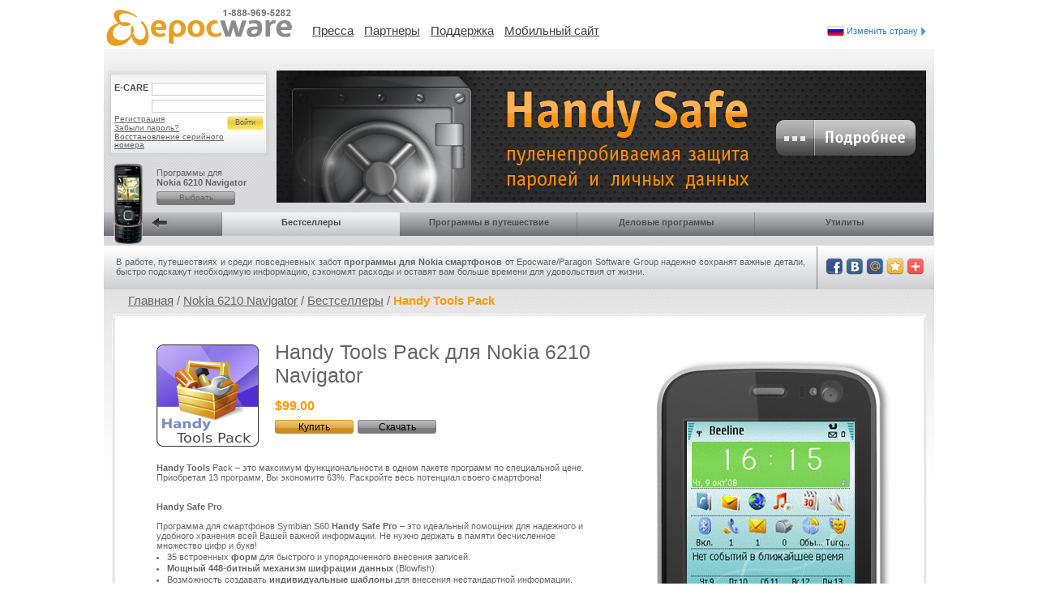

--- FILE ---
content_type: text/html; charset=utf-8
request_url: http://www.epocware.com/ru/devices/534-nokia-6210-navigator/products/6448-handy-tools-pack
body_size: 10864
content:
<!DOCTYPE html>
<html>
<head>
<title>Программы для Nokia 6210 Navigator скачать – Handy Tools Pack</title>
<meta name="csrf-param" content="authenticity_token"/>
<meta name="csrf-token" content="yppi&#47;u9vZ+zejEiUaTxVCjiiEnKovjc5r3lF4Z6jCG4="/>
<meta content='text/html; charset=utf-8' http-equiv='Content-Type'>
<meta content='ru' http-equiv='Content-Language'>
<meta content='' name='keywords'>
<meta content='Nokia 6210 Navigator программы. Handy Tools Pack – максимум функциональности в одном пакете программ по специальной цене. ' name='description'>
<link href="/stylesheets/style.css" media="screen" rel="stylesheet" type="text/css" />
<!--[if lte IE 7]>
<link href="/stylesheets/ie6.css" media="screen" rel="stylesheet" type="text/css" />
<style type='text/css'>
  /*<![CDATA[*/
    .blocki div {display:inline;}
    .blocki {height:auto;}
    .name_device {width: 230px;}
  /*]]>*/
</style>
<![endif]-->

<link href="/stylesheets/layout.css" media="screen" rel="stylesheet" type="text/css" />
<script src="/javascripts/jquery.js?1458143666" type="text/javascript"></script>

<script type='text/javascript'>
  //<![CDATA[
    $(function() {
      $("#flowtabs").tabs("#flowpanes > div");
    });
    
    $(window).load(function(){
      screenshots_scrolling();
    });
  //]]>
</script>

<script src="/javascripts2/jquery.tools.min.js" type="text/javascript"></script>
<script src="/javascripts2/screenshots_scrolling.js" type="text/javascript"></script>

<link href="/stylesheets/products.css" media="screen" rel="stylesheet" type="text/css" />


<script type="text/javascript">
//<![CDATA[
function commerce(shop, price, name, category, product_id, order_id) {
    _gaq.push(['_addTrans',
        order_id, // order ID - required
        shop,     // affiliation or store name
        price,    // total - required
        '0.0',    // tax
        '0.0',    // shipping
        'Moscow', // city
        'Moscow', // state or province
        'Russia'  // country
    ]);
    _gaq.push(['_addItem',
        order_id,   // order ID - required
        product_id, // SKU/code
        name,       // product name
        category,   // category or variation
        price,      // unit price - required
        '1'         // quantity - required
    ]);
    _gaq.push(['_trackTrans']);
}

var _gaq = _gaq || [];
_gaq.push(['_setAccount', 'UA-201726-4']);
_gaq.push(['_trackPageview']);
(function() {
    var ga = document.createElement('script');
    ga.type = 'text/javascript';
    ga.async = true;
    ga.src = ('https:' == document.location.protocol ? 'https://ssl' : 'http://www') + '.google-analytics.com/ga.js';
    var s = document.getElementsByTagName('script')[0];
    s.parentNode.insertBefore(ga, s);
})();

//]]>
</script>
</head>
<body>

<div id='out'>
<div id='head'>
<a href="/ru" id="logotype"><img alt="Logo" src="/images/logo.gif" style="float:left; margin-bottom:20px" /></a>
<ul>
<li><a href="http://www.penreader.com/press-room/" target="_blank">Пресса</a></li>
<li><a href="http://www.penreader.com/partners/" target="_blank">Партнеры</a></li>
<li><a href="/ru/support">Поддержка</a></li>
<li><a href="http://epocware.mobi/" target="_blank">Мобильный сайт</a></li>
</ul>
<div class='divCountry'>
<img alt="Ru" src="/images/langs/ru.jpg" />
<a href="/ru/countries" id="choouseCountry">Изменить страну
<img alt="Strelka_country" src="/images/strelka_country.gif" />
</a></div>
</div>

<div id='body'>
<div id='top'>
<div id='reg'>
<strong id='ecare_title'>E-CARE</strong>
<form accept-charset="UTF-8" action="http://g500.penreader.com:8080/paragon_mcd/ecare/index.jsp?submit" method="post"><div style="margin:0;padding:0;display:inline"><input name="utf8" type="hidden" value="&#x2713;" /><input name="authenticity_token" type="hidden" value="yppi/u9vZ+zejEiUaTxVCjiiEnKovjc5r3lF4Z6jCG4=" /></div>
<p>
<input id="f_login" name="f_login" type="text" />
<input id="f_password" name="f_password" type="password" />
</p>
<input id='submit' src='/images/submit.png' type='image'>
<span id='enter' onclick="$('#reg form').submit()">Войти</span>
<br>
<a href="http://g500.penreader.com:8080/paragon_mcd/ecare/register_user.jsp" target="_blank">Регистрация</a>
<br>
<a href="http://g500.penreader.com:8080/paragon_mcd/ecare/index.jsp?sendpassword" target="_blank">Забыли пароль?</a>
<br>
<a href="http://g500.penreader.com/paragon_mcd/ecare/sernums/send_sernums.jsp" target="_blank">Восстановление серийного номера</a>
</form>

<div id='selected_device'>
Программы для <br><strong>Nokia 6210 Navigator</strong>
<br>
<a href="/ru/groups" class="change_device"><span>Выбрать</span></a>
</div>
</div>
<a href="http://handy-safe.com" target="_blank"><img alt="41319_epocware_ru" src="/images/dynamic/colours/41319_Epocware_ru.png" /></a>

<ul class='categories'>
<li>
<a id="first_li"><img alt="Menu" id="phone_search" src="/download/devices/Nokia/6210 Navigator/menu.png" />
<img alt="Strelka" id="ph_strelka" src="/images/strelka.gif" />
</a></li>
<li><a href="/ru/devices/534-nokia-6210-navigator/categories/1-bestseller" class="selected">Бестселлеры</a></li>
<li><a href="/ru/devices/534-nokia-6210-navigator/categories/2-travel">Программы в путешествие</a></li>
<li><a href="/ru/devices/534-nokia-6210-navigator/categories/3-business">Деловые программы</a></li>
<li class='last'><a href="/ru/devices/534-nokia-6210-navigator/categories/4-productivity">Утилиты</a></li>
<div style='clear: left'></div>
</ul>


<div id='news'>
<div id='all_news'>
<div class='inner'>В работе, путешествиях и среди повседневных забот <strong>программы для Nokia смартфонов</strong> от Epocware/Paragon Software Group надежно сохранят важные детали, быстро подскажут необходимую информацию, сэкономят расходы и оставят вам больше времени для удовольствия от жизни.</div>
</div>
<div id='bookmarks'>
<a href="http://www.addthis.com/bookmark.php" class="addthis_button_facebook"><img alt="Fb" height="22" src="/images/socials/fb.png" width="22" /></a>
<a href="http://www.addthis.com/bookmark.php" class="addthis_button_vk"><img alt="Vk" height="22" src="/images/socials/vk.png" width="22" /></a>
<a href="http://www.addthis.com/bookmark.php" class="addthis_button_mymailru"><img alt="Mail" height="22" src="/images/socials/mail.png" width="22" /></a>
<a href="http://www.addthis.com/bookmark.php" class="addthis_button_favorites"><img alt="Star" height="22" src="/images/socials/star.png" width="22" /></a>
<a href="http://www.addthis.com/bookmark.php" class="addthis_button"><img alt="Plus" height="22" src="/images/socials/plus.png" width="22" /></a>
<script src="https://s7.addthis.com/js/250/addthis_widget.js" type="text/javascript"></script>
</div>
</div>

</div>
<div id='center'>
<div id='breadcrumb'>
<a href="/ru">Главная</a>
 /
<a href="/ru/devices/534-nokia-6210-navigator/categories/1-bestseller">Nokia 6210 Navigator</a>
 /
<a href="/ru/devices/534-nokia-6210-navigator/categories/1-bestseller">Бестселлеры</a>
 /
<span class='current_page'>Handy Tools Pack</span>
<br>
</div>
<div class='main_page_content s60_3_0'>
<img alt="Shadow_top_content" class="cat_top_shad" src="/images/shadow_top_content.gif" />
<div class='main_icon'>
<img alt="Handy_tools_pack" class="big_icon_3" src="/download/products/S60 3.0/utilities/Handy Tools Pack/5/icons/epoc_product_page/Handy_Tools_Pack.png?1370589436" />
</div>

<div class='main_name_device' id='page_title'>Handy Tools Pack для Nokia 6210 Navigator</div>
<br>
<div class='price_and_buttons'>
<span class='prprice'>$99.00</span>
<a href="https://www.cleverbridge.com/400/?cart=40522&amp;cfg=epocware2012&amp;continueurl=http%3A%2F%2Fwww.epocware.com%2Fru%2Fdevices%2F534-nokia-6210-navigator%2Fproducts%2F6448-handy-tools-pack&amp;currency=usd&amp;language=ru&amp;scope=checkout" class="buy"><span>Купить</span></a>
<a href="http://sou.penreader.com/download/products/S60 3.0/utilities/Handy Tools Pack/5/download_files/default/HandyToolsPack_S60.zip" class="download"><span>Скачать</span></a>
</div>
<div class='main_descript'>
<div class='dos'>
<div class='scroll_screenshots'>
<div id='screenshots_on_device'>
<div class='big_device'><img alt="Product_description" src="/download/devices/Nokia/6210 Navigator/product_description.png" /></div>

<div id='N_screens_s60_3_0' style='left: 59px; top: 75px;'>
<table border='0' cellpadding='0' cellspacing='0' id='N8_screens' style='position: absolute; left:  0px; z-index: 10;'>
<tbody>
<tr>
<td><img alt="Handy_tools_pack_1" src="/download/products/S60 3.0/utilities/Handy Tools Pack/5/screenshots/epoc_product_page/ru/Handy_Tools_Pack_1.png?1336035446" /></td>
<td><img alt="Handy_tools_pack_2" src="/download/products/S60 3.0/utilities/Handy Tools Pack/5/screenshots/epoc_product_page/ru/Handy_Tools_Pack_2.png?1336035454" /></td>
<td><img alt="Handy_tools_pack_3" src="/download/products/S60 3.0/utilities/Handy Tools Pack/5/screenshots/epoc_product_page/ru/Handy_Tools_Pack_3.png?1336035462" /></td>
</tr>
</tbody>
</table>
</div>
<div id='screen_button'>
<span id='rightMover'></span>
<span class='screen_buttons' id='bubble0' style='background-position: -23px -27px;'></span>
<span class='screen_buttons' id='bubble1' style='background-position: -23px 0;'></span>
<span class='screen_buttons' id='bubble2' style='background-position: -23px 0;'></span>
<span id='leftMover'></span>
</div>


</div>
</div>
<div class='epoc_description1'><strong>Handy Tools </strong>Pack – это максимум функциональности в одном пакете программ по специальной цене. Приобретая 13 программ, Вы экономите 63%. Раскройте весь потенциал своего смартфона!<br /><br /><br /><strong>Handy Safe Pro</strong><br /><br />Программа для смартфонов Symbian S60 <strong>Handy Safe Pro </strong>– это идеальный помощник для надежного и удобного хранения всей Вашей важной информации. Не нужно держать в памяти бесчисленное множество цифр и букв!<br /><ul><li>35 встроенных <strong>форм</strong> для быстрого и упорядоченного внесения записей.</li>
<li><strong>Мощный 448-битный механизм шифрации данных</strong> (Blowfish).</li>
<li>Возможность создавать <strong>индивидуальные шаблоны </strong>для внесения нестандартной информации.</li>
<li><strong>Новинка! автоблокировка</strong> программы через установленное в настройках время или при переключении на другое приложение.</li>
<li><strong>Новинка! </strong>Открытие Интернет-страниц прямо из записей.</li>
<li><strong>Новинка! Восстановление записей</strong> в случае случайного удаления.</li>
</ul><br /><br /><strong>Handy Shell</strong><br /><br /><strong>Handy Shell </strong>заменяет стандартный интерфейс, отображая прямо на стартовом экране все события, настройки, любимые приложения, контакты и даже прогноз погоды.<br /><br />Преимущества программы <strong>Handy Shell</strong>:<br /><ul><li><strong>Режим Сегодня </strong>заменяет стандартный режим ожидания на мультифункциональный рабочий стол, содержащий прогноз погоды, часы, записи из календаря, ярлыки любимых приложений, индикаторы событий и настроек телефона.</li>
<li><strong>Режим Приложения</strong> позволяет собрать вместе ярлыки 12 часто используемых приложений и моментально запускать их.</li>
<li><strong>Режим Контакты</strong> позволяет быстро позвонить или отправить sms 12 абонентам из записной книжки, с возможностью отображения фото абонентов.</li>
<li><strong>Функция Позвонить или Запустить</strong> дает возможность найти контакт или запустить приложение прямо из режима ожидания. Просто наберите на клавиатуре первые буквы названия приложения/имени контакта или первые цифры телефонного номера, как при использовании функции T9.</li>
</ul><br /><br /><strong>Handy Alarm Pro</strong><br /><br />Пробуждайтесь с максимальным комфортом! Если Вы не тот счастливчик, кто легко вскакивает утром с постели при первом сигнале будильника, то подойти к процессу пробуждения Вам следует особенно тщательно и нестандартно. В этом <strong>Handy Alarm Pro </strong>нет равных!<br /><ul><li><strong>6 будильников</strong>: однократный, ежедневный, еженедельный, по рабочим дням или на ближайшие 24 часа.</li>
<li><strong>5 видов напоминаний</strong>: простое, контакт и телефонный номер (чтобы быстро позвонить или отправить sms), голосовая заметка, и напоминание из sms.</li>
<li><strong>Разные мелодии</strong>, громкость и даже тип вибрации для каждого будильника или напоминания.</li>
<li>Продвинутая <strong>настройка повторов будильника </strong>и напоминания после срабатывания.</li>
<li><strong>Настройка интервалов </strong>для повторяющихся будильников.</li>
<li>Срабатывание даже в режиме без звука.</li>
</ul><br /><br /><strong>Handy Calendar</strong><br /><br /><strong>Handy Calendar</strong> - продвинутый электронный органайзер, позволяющий быстро организовать и правильно распорядиться своим временем. Увеличьте каждый свой день на несколько часов!<br /><br />Отличительные возможности <strong>Handy Calendar</strong>:<br /><ul><li>4 наглядных режима просмотра:"Месяц", "Неделя", "День", "Задачи";</li>
<li>2 способа работы с любыми записями: просмотр и редактирование;</li>
<li>функция распознавания контактов, ссылок, адресов электронной почты, содержащихся в записях позволяет использовать их прямо из режима просмотра, не переключаясь на соответствующее приложение;</li>
<li>Моментальный доступ ко всем необходимым функциям по «горячим клавишам»;</li>
<li>Увеличение/уменьшение размера шрифта во всех режимах просмотра.</li>
</ul><br /><br /><strong>Handy Blacklist</strong><br /><br /><strong>Handy Blacklist </strong>дарит Вам удовольствие от общения по телефону, защищая от нежелательных звонков. Не тратьтесь на вызовы с неизвестных и неугодных номеров – блокируйте их!<br /><br />Программа <strong>Handy Blacklist </strong>позволяет:<br /><ul><li>Добавлять телефонные контакты в «черный список», чтобы отклонить получение нежелательных звонков. Единственный способ узнать о неприятном звонке – посмотреть список заблокированных вызовов в приложении;</li>
<li>Автоматически вносить в «черный список» те контакты, звонки от которых Вы сбросили самостоятельно;</li>
<li>Блокировать номера с антиопределителем и звонки с неизвестных номеров.</li>
</ul><br /><br /><strong>Handy Taskman</strong><br /><br />Держите <strong>под контролем </strong>свой смартфон с помощью <strong>Handy Taskman!</strong><br /><ul><li>Найдите и запустите желаемое приложение по первым буквам его названия;</li>
<li>Звоните, пишите SMS или открывайте приложения одним нажатием, используя ярлыки в закладке «Избранное»;</li>
<li>Запускайте Handy Taskman просто по кнопке «Меню» (аналогично встроенному Диспетчеру задач);</li>
<li>Располагайте полной и актуальной информацией о запущенных приложениях и свободной памяти смартфона (RAM, основанная память и карта памяти);</li>
<li>Переключайтесь, закрывайте, останавливайте любое запущенное приложение или закройте их все одним кликом.</li>
</ul><br /><br /><strong>Handy Profiles</strong><br /><br /><strong>Handy Profiles</strong> облегчит и качественно улучшит работу со стандартными профилями на Вашем смартфоне. Забудьте о постоянных переключениях профиля смартфона! Нужный профиль установится автоматически в соответствии с одним или несколькими правилами.<br /><br />Используйте следующие <strong>3 типа правил</strong>:<br /><ul><li><strong>По местоположению. </strong>Профиль будет включаться при нахождении в определенном месте (например: в офисе, спортзале, кино);</li>
<li><strong>По интервалу времени. </strong>Профиль будет включаться в установленное вами время и на необходимый период (например, с полуночи до 7 часов утра);</li>
<li><strong>По календарю. </strong>Профиль будет включаться по наступлению определенного события в Календаре (например: деловая встреча, визит к врачу).</li>
</ul><br /><br /><strong>Handy Clock</strong><br /><br />Программа <strong>Handy Clock </strong>на страже Вашей пунктуальности каждый день и час.<br /><br /><strong>Основные возможности Handy Clock:</strong><br /><ul><li>Отображение времени одновременно в любых пяти городах мира;</li>
<li>Удобный инструмент для расчета времени на проект,</li>
<li>Таймер, секундомер и 5 видов будильника: однократный, ежедневный, еженедельный, по рабочим дням, в ближайшие 24 часа,</li>
<li>Функция «День/Ночь» позволяет узнать, какая половина дня или ночи в нужном Вам городе,</li>
<li>Календарь на 2 месяца.</li>
</ul><br /><br /><strong>Handy Expense</strong><br /><br /><strong>Handy Expense </strong>позволяет ежедневно контролировать Ваши денежные расходы. Вам больше не нужно подсчитывать суммы на чеках, Handy Expense сделает это за вас. На ввод данных Вы затратите несколько секунд.<br /><br /><strong>Основные возможности Handy Expense:</strong><br /><br /><ul><li>Предустановленные и собственные типы расходов и виды валют;</li>
<li>Анализ затрат по типу расходов, виду оплаты или за выбранный период времени;</li>
<li>Отчеты о расходах можно отправить по SMS или e-mail или перенести на ПК в Microsoft Excel.</li>
</ul><br /><br /><strong>Handy Calculator</strong><br /><br /><strong>Handy Calculator </strong>- быстро и легко совершает все основные арифметические операции. Удобное расположение кнопок в Handy Calculator позволяет моментально выполнить любое арифметическое действие <strong>одним касанием джойстика</strong>.<br /><br /><strong>Возможности Handy Calculator:</strong><br /><ul><li>История 5 последних действий;</li>
<li>Список 20 последних результатов вычислений;</li>
<li>Возможность копировать/вставлять результаты в другие приложения;</li>
<li>Опция записи/вызова из памяти.</li>
</ul><br /><br /><strong>Handy Converter</strong><br /><br /><strong>Handy Converter </strong>- Ваш мобильный валютный эксперт. Handy Converter оперативно выполняет различные расчеты с любыми валютами. Экономьте свое время и деньги в командировках, на отдыхе и дома!<br /><br /><strong>Программа Handy Converter позволяет:</strong><br /><br /><ul><li>Переводить нужную величину в любую валюту легко и быстро. Программа Handy Converter отобразит результат максимум в трех денежных единицах одновременно. Вам не нужно усреднять или угадывать курсы валют. Точные данные по ним предоставляются Европейским центральным банком и обновляются ежедневно;</li>
<li>Узнавать точную сумму денег, которую Вы хотите получить или обменять, с учетом комиссии. Забудьте об утомительных вычислениях перед пунктом обмена валют или банкоматом;</li>
<li>Получать самые последние и актуальные сводки о курсах валют и динамике их развития. (GPRS/EDGE/UMTS).</li>
</ul><br /><br /><strong>Handy Keylock</strong><br /><br />Если вы опасаетесь, что можете ненароком набрать что-то на клавиатуре, случайным нажатием вызвать загрузку веб-страниц или, не желая того, позвонить, находясь за границей, то заблокируйте клавиши смартфона с помощью Handy Keylock.<br /><br /><strong>Возможности программы Handy Keylock</strong><br /><ul><li>Можно установить промежуток времени, после которого смартфон будет автоматически заблокирован при прекращении работы с ним;</li>
<li>Настройка блокировки телефона со слайдером, не требующая подтверждения при закрытии;</li>
<li>Автоматическая блокировка клавиатуры смартфона, когда Вы перестаете им пользоваться.</li>
</ul><br /></div>
<a id="opinion_link"><div class='opinion'>
<img alt="Opinion_top" class="opinion_top" src="/images/opinion_top.gif" />
<br>
<div class='epoc_review'><table align="center">
  <tbody>
    <tr><td colspan="2"><strong>Программы для Symbian S60</strong>:</td>
</tr>
    <tr><td><strong style="color: #ff0000;">Новинка!</strong> Handy Shell 1.04</td>
<td>495 рублей</td>
</tr>
    <tr><td>Handy Calendar 2.01</td>
<td>990 рублей</td>
</tr>
    <tr><td><strong style="color: #ff0000;">Новинка!</strong> Handy Safe Pro 1.02</td>
<td>990 рублей</td>
</tr>
    <tr><td><strong style="color: #ff0000;">Новинка!</strong> Handy Аlarm Pro 1.02</td>
<td>395 рублей</td>
</tr>
    <tr><td>Handy Clock 4.09</td>
<td>625 рублей</td>
</tr>
    <tr><td>Handy Blacklist 3.03</td>
<td>495 рублей</td>
</tr>
    <tr><td>Handy Profiles 1.06</td>
<td>495 рублей</td>
</tr>
    <tr><td>Handy Taskman 2.02</td>
<td>495 рублей</td>
</tr>
    <tr><td>Handy Expense 3.02</td>
<td>375 рублей</td>
</tr>
    <tr><td>Handy Converter 2.06</td>
<td>375 рублей</td>
</tr>
    <tr><td>Handy Calculator 1.02</td>
<td>375 рублей</td>
</tr>
    <tr><td>Handy Keylock 1.06</td>
<td>150 рублей</td>
</tr>
    <tr><td><br /></td>
<td><br /></td>
</tr>
    <tr><td><strong>Всего (12 программ):</strong></td>
<td><strong>6255 рублей</strong></td>
</tr>
    <tr><td><strong>Handy Tools Pack:</strong></td>
<td><strong style="color: red;">1790 рублей</strong></td>
</tr>
    <tr><td><strong>Вы экономите:</strong></td>
<td><strong>4465 рублей</strong></td>
</tr>
  </tbody>
</table></div>
<br>
<img alt="Opinion_bottom" class="opinion_bottom" src="/images/opinion_bottom.gif" />
</div>
</a>
</div>

</div>
<div style='margin-left:50px'>
<div></div>
</div>
<img alt="Cat_shadow_bottom" class="cat_bottom_shad" src="/images/cat_shadow_bottom.gif" />
</div>
<div id='see_also'>
<div class='feacha_name'>Смотрите так же:</div>
<div class='see_also_blocks' id='relevant_product_6412'>
<a href="/ru/devices/534-nokia-6210-navigator/products/6412-handy-guard"><img alt="Handy_guard_" src="/download/products/S60 3.0/utilities/Handy Guard /1.0/icons/epoc_index_page/Handy_Guard_.png?1370589098" /></a>
<p class='name_see_also'>
<a href="/ru/devices/534-nokia-6210-navigator/products/6412-handy-guard">Handy Guard </a>
<br>
<div id='select_description'>
Ваш личный ТЕЛЕхранитель! Найдите свой смартфон в случае утери или  кражи...
</div>
</p>
</div>
<div class='see_also_blocks' id='relevant_product_6436'>
<a href="/ru/devices/534-nokia-6210-navigator/products/6436-handy-shell"><img alt="Handy_shell" src="/download/products/S60 3.0/utilities/Handy Shell/1.0/icons/epoc_index_page/Handy_Shell.png?1370589427" /></a>
<p class='name_see_also'>
<a href="/ru/devices/534-nokia-6210-navigator/products/6436-handy-shell">Handy Shell</a>
<br>
<div id='select_description'>
Новый, «заряженный» плагин для рабочего стола Вашего смартфона.
</div>
</p>
</div>
<div class='see_also_blocks' id='relevant_product_6376'>
<a href="/ru/devices/534-nokia-6210-navigator/products/6376-handy-calculator"><img alt="Handy_calculator" src="/download/products/S60 3.0/utilities/Handy Calculator/2/icons/epoc_index_page/Handy_Calculator.png?1370589685" /></a>
<p class='name_see_also'>
<a href="/ru/devices/534-nokia-6210-navigator/products/6376-handy-calculator">Handy Calculator</a>
<br>
<div id='select_description'>
Выполняйте необходимые вычисления одним касанием джойстика.
</div>
</p>
</div>
<div class='see_also_blocks' id='relevant_product_6438'>
<a href="/ru/devices/534-nokia-6210-navigator/products/6438-handy-shopper"><img alt="Handy_shopper" src="/download/products/S60 3.0/utilities/Handy Shopper/1.0/icons/epoc_index_page/Handy_Shopper.png?1370589431" /></a>
<p class='name_see_also'>
<a href="/ru/devices/534-nokia-6210-navigator/products/6438-handy-shopper">Handy Shopper</a>
<br>
<div id='select_description'>
Узнайте как тратить меньше!
</div>
</p>
</div>

</div>
<span class='span_inline'></span>

</div>
</div>
<div id='footer'>
<img alt="Shadow_footer_top" id="shadow_footer_top" src="/images/shadow_footer_top.gif" />
<div class='outer'>
<div class='inner'>
<div class='left'>
<a href="/ru/terms">Правовая информация</a>
|
<a href="/ru/privacy">Лицензионные соглашения</a>
|
<a href="/ru/contacts">Контакты</a>
</div>
<div class='right'>© Epocware. Paragon Software Group. 1999 -2013. Все права защищены.</div>
<span class='under'></span>
</div>
</div>
<div class='more_links'>
<a href="http://www.penreader.com/ru" target="_blank">Скачать программы для Android, iOS, Mac, PC</a>
<a href="http://handy-safe.com" target="_blank">Хранение паролей безопасно с Handy Safe</a>
<a href="http://slovoed.ru" target="_blank">Электронные словари для Android, iOS, Mac и ПК</a>
<a href="http://online.slovoed.ru" target="_blank">Бесплатный онлайн словарь</a>
</div>
</div>

</div>
</body>
</html>


--- FILE ---
content_type: text/css
request_url: http://www.epocware.com/stylesheets/products.css
body_size: 7140
content:
.price_and_buttons {
  margin: 0px 0 20px 10px;
  position: relative; }
  .price_and_buttons a {
    display: block;
    float: left;
    font-size: 12px;
    height: 17px;
    margin-right: 5px;
    text-decoration: none;
    width: 97px;
    color: black;
    text-align: center; }
  .price_and_buttons .buy {
    background: url("/images/buy.png");
    background-repeat: no-repeat;
    margin-top: 10px; }
  .price_and_buttons .download {
    background: url("/images/download.png");
    background-repeat: no-repeat;
    margin-top: 10px; }
  .price_and_buttons span {
    padding-top: 0;
    position: relative;
    top: 2px; }

.main_descript {
  clear: both;
  width: 550px;
  margin-left: 50px; }

.ul_main_descript {
  list-style: url("../images/list_style.gif");
  padding-left: 16px; }

.s60_3_0 .dos {
  min-height: 340px; }

.s60_3_0_landscape .dos {
  min-height: 150px; }

.s60_5_0 .dos, .symbian_3 .dos {
  min-height: 360px; }

.description_title {
  margin: 10px 0px;
  font-weight: bold; }

.main_name_device {
  width: 590px; }

.scroll_screenshots {
  position: absolute;
  top: 0px;
  left: 650px;
  overflow: hidden;
  width: 254px;
  text-align: left; }

.s60_3_0 .scroll_screenshots {
  width: 330px;
  top: 50px; }

.s60_3_0_landscape .scroll_screenshots {
  width: 300px;
  top: 100px; }

.feacha_name {
  font-size: 16px;
  margin: 30px 0px 20px 10px; }

#rightMover, #leftMover {
  cursor: pointer;
  background-image: url("../images/screeshot_buttons.gif");
  display: inline-block;
  width: 22px;
  height: 23px; }

#rightMover {
  background-position: 0% 0%;
  cursor: default; }

#leftMover {
  background-position: 100% 100%; }

#screen_button {
  text-align: center; }

.screen_buttons {
  margin: 3px 0;
  background: url("/images/screeshot_buttons.gif") -23px 0px no-repeat;
  display: inline-block;
  width: 17px;
  height: 20px; }

#screentabs li {
  float: left;
  margin: 0;
  padding: 0;
  text-indent: 0;
  list-style-type: none; }

.prprice {
  display: block;
  color: #f90;
  font-weight: bold;
  font-size: 16px; }

#N_screens_s60_3_0 {
  height: 280px;
  overflow: hidden;
  position: absolute;
  width: 207px; }

#N_screens_s60_3_0_landscape {
  height: 210px;
  overflow: hidden;
  position: absolute;
  width: 205px; }

#N_screens_symbian_3 {
  height: 356px;
  overflow: hidden;
  position: absolute;
  width: 167px; }

#N_screens_s60_5_0 {
  height: 356px;
  overflow: hidden;
  position: absolute;
  width: 167px; }

.s60_3_0_landscape {
  /*position: relative;*/ }

.get_prod {
  margin: 10px 5px 0px 0px;
  vertical-align: middle; }

.big_icon_3 {
  float: left;
  margin: 5px 20px 20px 50px; }

.opinion {
  position: relative;
  background: url("../images/opinion_backgr.gif") repeat-y;
  margin: 30px 0px 20px 50px;
  color: #0060B6;
  font-size: 12px;
  padding: 0px 20px 0px 25px;
  width: 310px; }

.opinion p {
  padding: 5px 0px; }

.opinion_top {
  margin-left: -25px; }

.opinion_bottom {
  position: relative;
  top: 5px;
  margin-left: -25px; }

#opinion_link {
  text-decoration: none; }

/* TABS START */
#flowtabs {
  /* dimensions */
  width: 880px;
  position: relative;
  height: 31px !important;
  margin: 0 !important;
  padding: 0;
  /* IE6 specific branch (prefixed with "_") */
  _margin-bottom: -2px; }

/* single tab */
#flowtabs li {
  float: left;
  margin: 0;
  padding: 0;
  text-indent: 0;
  list-style-type: none; }

/* a- tag inside single tab */
#flowtabs li a {
  background: url("../images/tabs.gif") no-repeat;
  display: block;
  height: 89px;
  width: 146px;
  padding: 0px;
  margin: 0px;
  border: 0px solid black;
  /* font decoration */
  color: #000;
  font-size: 12px;
  text-decoration: none; }

#flowtabs li a:focus {
  outline: none; }

#flowtabs li span {
  background: url("../images/tabs.gif") no-repeat;
  display: block;
  height: 89px;
  width: 146px;
  padding: 0px;
  margin: 0px;
  /* font decoration */
  color: #000;
  font-size: 12px;
  text-decoration: none; }

/*adjust the background image position on each tab*/
#flowtabs #t1 {
  background-position: -237px 1px;
  width: 160px;
  position: absolute;
  top: 0px;
  left: 5px;
  z-index: 3; }

#flowtabs #t2 {
  background-position: -287px -91px;
  position: absolute;
  top: 0px;
  left: 144px;
  z-index: 2; }

#flowtabs #t3 {
  background-position: -437px -91px;
  position: absolute;
  top: 0px;
  left: 288px;
  z-index: 2; }

#flowtabs #t4 {
  background-position: -437px -91px;
  position: absolute;
  top: 0px;
  left: 432px;
  z-index: 2; }

#flowtabs #t5 {
  background-position: -440px -91px;
  position: absolute;
  top: 0px;
  left: 576px;
  z-index: 2; }

#flowtabs #t6 {
  background-position: -736px -91px;
  position: absolute;
  top: 0px;
  left: 720px;
  z-index: 2; }

/* currently selected tabs */
#flowtabs a.current {
  cursor: default;
  color: #000;
  line-height: 34px; }

#flowtabs #t1.current {
  background-position: 0px 0px;
  width: 160px;
  position: absolute;
  top: 0px;
  left: 6px;
  z-index: 3; }

#flowtabs #t2.current {
  background-position: -145px -91px;
  width: 170px;
  position: absolute;
  top: 0px;
  left: 142px;
  z-index: 100; }

#flowtabs #t3.current {
  background-position: -145px -91px;
  width: 170px;
  position: absolute;
  top: 0px;
  left: 287px;
  z-index: 100; }

#flowtabs #t4.current {
  background-position: -145px -91px;
  width: 170px;
  position: absolute;
  top: 0px;
  left: 431px;
  z-index: 100; }

#flowtabs #t5.current {
  background-position: -140px -91px;
  width: 170px;
  position: absolute;
  top: 0px;
  left: 566px;
  z-index: 100; }

#flowtabs #t6.current {
  background-position: -725px -2px;
  width: 170px;
  position: absolute;
  top: 0px;
  left: 709px;
  z-index: 100; }

/* panes */
#flowpanes {
  background: url("../images/tabs_shadow.gif") repeat-y 0 0px;
  margin: 57px 5px 0px 5px;
  width: 865px;
  height: auto; }

/* single pane */
#flowpanes .div_tab {
  display: none;
  color: #666;
  margin: 20px 40px; }

/* some decorations for elements inside single pane */
#flowpanes .div_tab h2 {
  font-weight: normal;
  color: #ddd;
  letter-spacing: 1px;
  margin: 10px 0 0 0;
  font-size: 22px; }

#flowpanes a {
  color: #cc9;
  font-size: 14px; }

#flowpanes p, #flowpanes samp {
  color: #666; }

#flowpanes .narrow {
  padding-right: 160px; }

.tabs_shadow_bottom {
  position: relative;
  top: 15px; }

/* TABS END */
#see_also {
  text-align: left;
  margin: 10px 30px;
  color: #666; }

#see_also .see_also_blocks {
  background: url("../images/see_also_block.jpg") no-repeat scroll 0 0 transparent;
  border: 0 solid green;
  float: left;
  height: 85px;
  padding: 20px 30px 20px 20px;
  vertical-align: top;
  width: 180px; }

#see_also .see_also_blocks img {
  float: left;
  margin: 5px 10px 10px 0px; }

.name_see_also a {
  font-weight: bold;
  font-size: 11px;
  color: #666;
  line-height: 20px; }

.span_inline {
  display: inline-block;
  width: 100%; }

.remark {
  color: #FF0033;
  font-size: 13px;
  margin-bottom: 10px;
  text-align: center; }

.epoc_description1 p {
  margin-top: 8px; }

.main_descript ul li {
  margin-left: 13px;
  margin-top: 2px; }
